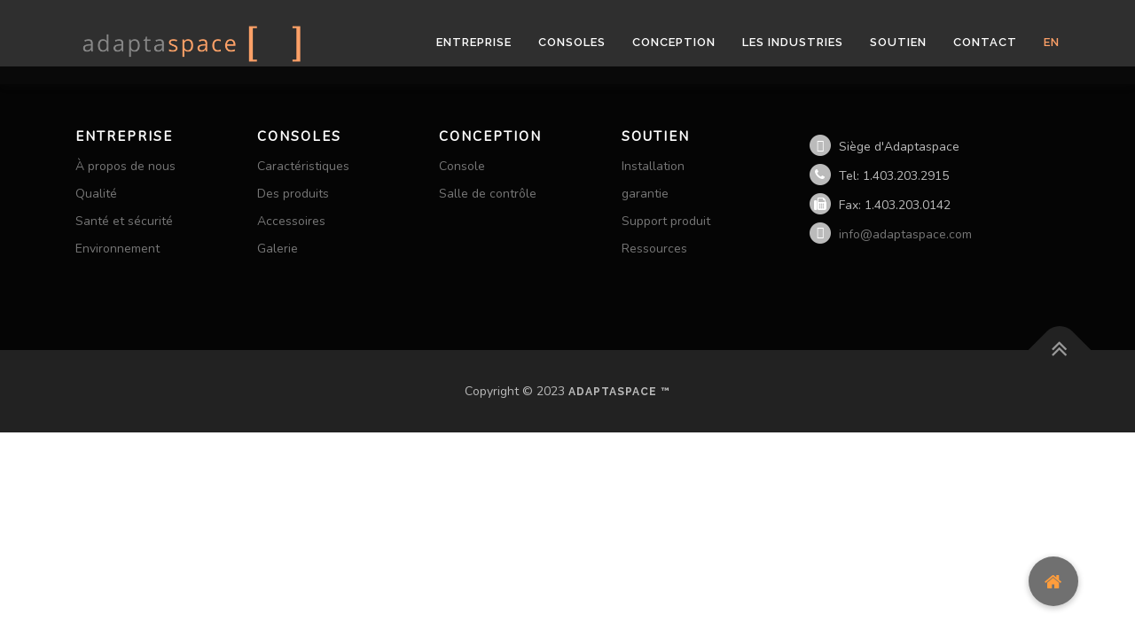

--- FILE ---
content_type: text/html; charset=UTF-8
request_url: https://adaptaspace.com/fr/our-history/
body_size: 11720
content:
<!DOCTYPE html>
<html lang="fr-FR">
<head>
<meta charset="UTF-8">
<meta name="viewport" content="width=device-width, initial-scale=1">
<link rel="profile" href="http://gmpg.org/xfn/11">
<title>Quality Control &#8211; Adaptaspace</title>
<meta name='robots' content='max-image-preview:large' />
<link rel='dns-prefetch' href='//maps.googleapis.com' />
<link rel='dns-prefetch' href='//fonts.googleapis.com' />
		<style>
			.lazyload,
			.lazyloading {
				max-width: 100%;
			}
		</style>
		<style id='wp-img-auto-sizes-contain-inline-css' type='text/css'>
img:is([sizes=auto i],[sizes^="auto," i]){contain-intrinsic-size:3000px 1500px}
/*# sourceURL=wp-img-auto-sizes-contain-inline-css */
</style>
<style id='classic-theme-styles-inline-css' type='text/css'>
/*! This file is auto-generated */
.wp-block-button__link{color:#fff;background-color:#32373c;border-radius:9999px;box-shadow:none;text-decoration:none;padding:calc(.667em + 2px) calc(1.333em + 2px);font-size:1.125em}.wp-block-file__button{background:#32373c;color:#fff;text-decoration:none}
/*# sourceURL=/wp-includes/css/classic-themes.min.css */
</style>
<style id='global-styles-inline-css' type='text/css'>
:root{--wp--preset--aspect-ratio--square: 1;--wp--preset--aspect-ratio--4-3: 4/3;--wp--preset--aspect-ratio--3-4: 3/4;--wp--preset--aspect-ratio--3-2: 3/2;--wp--preset--aspect-ratio--2-3: 2/3;--wp--preset--aspect-ratio--16-9: 16/9;--wp--preset--aspect-ratio--9-16: 9/16;--wp--preset--color--black: #000000;--wp--preset--color--cyan-bluish-gray: #abb8c3;--wp--preset--color--white: #ffffff;--wp--preset--color--pale-pink: #f78da7;--wp--preset--color--vivid-red: #cf2e2e;--wp--preset--color--luminous-vivid-orange: #ff6900;--wp--preset--color--luminous-vivid-amber: #fcb900;--wp--preset--color--light-green-cyan: #7bdcb5;--wp--preset--color--vivid-green-cyan: #00d084;--wp--preset--color--pale-cyan-blue: #8ed1fc;--wp--preset--color--vivid-cyan-blue: #0693e3;--wp--preset--color--vivid-purple: #9b51e0;--wp--preset--gradient--vivid-cyan-blue-to-vivid-purple: linear-gradient(135deg,rgb(6,147,227) 0%,rgb(155,81,224) 100%);--wp--preset--gradient--light-green-cyan-to-vivid-green-cyan: linear-gradient(135deg,rgb(122,220,180) 0%,rgb(0,208,130) 100%);--wp--preset--gradient--luminous-vivid-amber-to-luminous-vivid-orange: linear-gradient(135deg,rgb(252,185,0) 0%,rgb(255,105,0) 100%);--wp--preset--gradient--luminous-vivid-orange-to-vivid-red: linear-gradient(135deg,rgb(255,105,0) 0%,rgb(207,46,46) 100%);--wp--preset--gradient--very-light-gray-to-cyan-bluish-gray: linear-gradient(135deg,rgb(238,238,238) 0%,rgb(169,184,195) 100%);--wp--preset--gradient--cool-to-warm-spectrum: linear-gradient(135deg,rgb(74,234,220) 0%,rgb(151,120,209) 20%,rgb(207,42,186) 40%,rgb(238,44,130) 60%,rgb(251,105,98) 80%,rgb(254,248,76) 100%);--wp--preset--gradient--blush-light-purple: linear-gradient(135deg,rgb(255,206,236) 0%,rgb(152,150,240) 100%);--wp--preset--gradient--blush-bordeaux: linear-gradient(135deg,rgb(254,205,165) 0%,rgb(254,45,45) 50%,rgb(107,0,62) 100%);--wp--preset--gradient--luminous-dusk: linear-gradient(135deg,rgb(255,203,112) 0%,rgb(199,81,192) 50%,rgb(65,88,208) 100%);--wp--preset--gradient--pale-ocean: linear-gradient(135deg,rgb(255,245,203) 0%,rgb(182,227,212) 50%,rgb(51,167,181) 100%);--wp--preset--gradient--electric-grass: linear-gradient(135deg,rgb(202,248,128) 0%,rgb(113,206,126) 100%);--wp--preset--gradient--midnight: linear-gradient(135deg,rgb(2,3,129) 0%,rgb(40,116,252) 100%);--wp--preset--font-size--small: 13px;--wp--preset--font-size--medium: 20px;--wp--preset--font-size--large: 36px;--wp--preset--font-size--x-large: 42px;--wp--preset--spacing--20: 0.44rem;--wp--preset--spacing--30: 0.67rem;--wp--preset--spacing--40: 1rem;--wp--preset--spacing--50: 1.5rem;--wp--preset--spacing--60: 2.25rem;--wp--preset--spacing--70: 3.38rem;--wp--preset--spacing--80: 5.06rem;--wp--preset--shadow--natural: 6px 6px 9px rgba(0, 0, 0, 0.2);--wp--preset--shadow--deep: 12px 12px 50px rgba(0, 0, 0, 0.4);--wp--preset--shadow--sharp: 6px 6px 0px rgba(0, 0, 0, 0.2);--wp--preset--shadow--outlined: 6px 6px 0px -3px rgb(255, 255, 255), 6px 6px rgb(0, 0, 0);--wp--preset--shadow--crisp: 6px 6px 0px rgb(0, 0, 0);}:where(.is-layout-flex){gap: 0.5em;}:where(.is-layout-grid){gap: 0.5em;}body .is-layout-flex{display: flex;}.is-layout-flex{flex-wrap: wrap;align-items: center;}.is-layout-flex > :is(*, div){margin: 0;}body .is-layout-grid{display: grid;}.is-layout-grid > :is(*, div){margin: 0;}:where(.wp-block-columns.is-layout-flex){gap: 2em;}:where(.wp-block-columns.is-layout-grid){gap: 2em;}:where(.wp-block-post-template.is-layout-flex){gap: 1.25em;}:where(.wp-block-post-template.is-layout-grid){gap: 1.25em;}.has-black-color{color: var(--wp--preset--color--black) !important;}.has-cyan-bluish-gray-color{color: var(--wp--preset--color--cyan-bluish-gray) !important;}.has-white-color{color: var(--wp--preset--color--white) !important;}.has-pale-pink-color{color: var(--wp--preset--color--pale-pink) !important;}.has-vivid-red-color{color: var(--wp--preset--color--vivid-red) !important;}.has-luminous-vivid-orange-color{color: var(--wp--preset--color--luminous-vivid-orange) !important;}.has-luminous-vivid-amber-color{color: var(--wp--preset--color--luminous-vivid-amber) !important;}.has-light-green-cyan-color{color: var(--wp--preset--color--light-green-cyan) !important;}.has-vivid-green-cyan-color{color: var(--wp--preset--color--vivid-green-cyan) !important;}.has-pale-cyan-blue-color{color: var(--wp--preset--color--pale-cyan-blue) !important;}.has-vivid-cyan-blue-color{color: var(--wp--preset--color--vivid-cyan-blue) !important;}.has-vivid-purple-color{color: var(--wp--preset--color--vivid-purple) !important;}.has-black-background-color{background-color: var(--wp--preset--color--black) !important;}.has-cyan-bluish-gray-background-color{background-color: var(--wp--preset--color--cyan-bluish-gray) !important;}.has-white-background-color{background-color: var(--wp--preset--color--white) !important;}.has-pale-pink-background-color{background-color: var(--wp--preset--color--pale-pink) !important;}.has-vivid-red-background-color{background-color: var(--wp--preset--color--vivid-red) !important;}.has-luminous-vivid-orange-background-color{background-color: var(--wp--preset--color--luminous-vivid-orange) !important;}.has-luminous-vivid-amber-background-color{background-color: var(--wp--preset--color--luminous-vivid-amber) !important;}.has-light-green-cyan-background-color{background-color: var(--wp--preset--color--light-green-cyan) !important;}.has-vivid-green-cyan-background-color{background-color: var(--wp--preset--color--vivid-green-cyan) !important;}.has-pale-cyan-blue-background-color{background-color: var(--wp--preset--color--pale-cyan-blue) !important;}.has-vivid-cyan-blue-background-color{background-color: var(--wp--preset--color--vivid-cyan-blue) !important;}.has-vivid-purple-background-color{background-color: var(--wp--preset--color--vivid-purple) !important;}.has-black-border-color{border-color: var(--wp--preset--color--black) !important;}.has-cyan-bluish-gray-border-color{border-color: var(--wp--preset--color--cyan-bluish-gray) !important;}.has-white-border-color{border-color: var(--wp--preset--color--white) !important;}.has-pale-pink-border-color{border-color: var(--wp--preset--color--pale-pink) !important;}.has-vivid-red-border-color{border-color: var(--wp--preset--color--vivid-red) !important;}.has-luminous-vivid-orange-border-color{border-color: var(--wp--preset--color--luminous-vivid-orange) !important;}.has-luminous-vivid-amber-border-color{border-color: var(--wp--preset--color--luminous-vivid-amber) !important;}.has-light-green-cyan-border-color{border-color: var(--wp--preset--color--light-green-cyan) !important;}.has-vivid-green-cyan-border-color{border-color: var(--wp--preset--color--vivid-green-cyan) !important;}.has-pale-cyan-blue-border-color{border-color: var(--wp--preset--color--pale-cyan-blue) !important;}.has-vivid-cyan-blue-border-color{border-color: var(--wp--preset--color--vivid-cyan-blue) !important;}.has-vivid-purple-border-color{border-color: var(--wp--preset--color--vivid-purple) !important;}.has-vivid-cyan-blue-to-vivid-purple-gradient-background{background: var(--wp--preset--gradient--vivid-cyan-blue-to-vivid-purple) !important;}.has-light-green-cyan-to-vivid-green-cyan-gradient-background{background: var(--wp--preset--gradient--light-green-cyan-to-vivid-green-cyan) !important;}.has-luminous-vivid-amber-to-luminous-vivid-orange-gradient-background{background: var(--wp--preset--gradient--luminous-vivid-amber-to-luminous-vivid-orange) !important;}.has-luminous-vivid-orange-to-vivid-red-gradient-background{background: var(--wp--preset--gradient--luminous-vivid-orange-to-vivid-red) !important;}.has-very-light-gray-to-cyan-bluish-gray-gradient-background{background: var(--wp--preset--gradient--very-light-gray-to-cyan-bluish-gray) !important;}.has-cool-to-warm-spectrum-gradient-background{background: var(--wp--preset--gradient--cool-to-warm-spectrum) !important;}.has-blush-light-purple-gradient-background{background: var(--wp--preset--gradient--blush-light-purple) !important;}.has-blush-bordeaux-gradient-background{background: var(--wp--preset--gradient--blush-bordeaux) !important;}.has-luminous-dusk-gradient-background{background: var(--wp--preset--gradient--luminous-dusk) !important;}.has-pale-ocean-gradient-background{background: var(--wp--preset--gradient--pale-ocean) !important;}.has-electric-grass-gradient-background{background: var(--wp--preset--gradient--electric-grass) !important;}.has-midnight-gradient-background{background: var(--wp--preset--gradient--midnight) !important;}.has-small-font-size{font-size: var(--wp--preset--font-size--small) !important;}.has-medium-font-size{font-size: var(--wp--preset--font-size--medium) !important;}.has-large-font-size{font-size: var(--wp--preset--font-size--large) !important;}.has-x-large-font-size{font-size: var(--wp--preset--font-size--x-large) !important;}
:where(.wp-block-post-template.is-layout-flex){gap: 1.25em;}:where(.wp-block-post-template.is-layout-grid){gap: 1.25em;}
:where(.wp-block-term-template.is-layout-flex){gap: 1.25em;}:where(.wp-block-term-template.is-layout-grid){gap: 1.25em;}
:where(.wp-block-columns.is-layout-flex){gap: 2em;}:where(.wp-block-columns.is-layout-grid){gap: 2em;}
:root :where(.wp-block-pullquote){font-size: 1.5em;line-height: 1.6;}
/*# sourceURL=global-styles-inline-css */
</style>
<link rel='stylesheet' id='wpacu-combined-css-head-1' href='https://adaptaspace.com/wp-content/cache/asset-cleanup/css/head-f8463848bef0b8f4ff8314fe725a69bb06a672a2.css' type='text/css' media='all' />


<link rel='stylesheet' id='onepress-fonts-css' href='https://fonts.googleapis.com/css?family=Raleway%3A400%2C500%2C600%2C700%2C300%2C100%2C800%2C900%7COpen+Sans%3A400%2C300%2C300italic%2C400italic%2C600%2C600italic%2C700%2C700italic&#038;subset=latin%2Clatin-ext&#038;display=swap&#038;ver=2.3.16' type='text/css' media='all' />





<link rel='stylesheet' id='elementor-post-4533-css' href='https://adaptaspace.com/wp-content/uploads/elementor/css/post-4533.css?ver=1768824751' type='text/css' media='all' />




<script type="text/javascript" src="https://adaptaspace.com/wp-includes/js/jquery/jquery.min.js?ver=3.7.1" id="jquery-core-js"></script>
<link rel="canonical" href="https://adaptaspace.com/fr/our-history/" />
<script language="JavaScript" type="text/javascript">
 
 
;(function($) {
 
'use strict'
 
var testMobile;
var isMobile = {
Android: function() {
return navigator.userAgent.match(/Android/i);
},
BlackBerry: function() {
return navigator.userAgent.match(/BlackBerry/i);
},
iOS: function() {
return navigator.userAgent.match(/iPhone|iPad|iPod/i);
},
Opera: function() {
return navigator.userAgent.match(/Opera Mini/i);
},
Windows: function() {
return navigator.userAgent.match(/IEMobile/i);
},
any: function() {
return (isMobile.Android() || isMobile.BlackBerry() || isMobile.iOS() || isMobile.Opera() || isMobile.Windows());
}
};
 
var parallax = function() {
testMobile = isMobile.any();
if (testMobile == null) {
$(".parallax").parallax("50%", 0.3);
}
};
 
// Dom Ready
$(function() {
parallax();
});
})(jQuery);
 
/*
jQuery Parallax 1.1.3
Author: Ian Lunn
Plugin URL: http://www.ianlunn.co.uk/plugins/jquery-parallax/
 
Dual licensed under the MIT and GPL licenses:
http://www.opensource.org/licenses/mit-license.php
http://www.gnu.org/licenses/gpl.html
*/
!function(n){var t=n(window),e=t.height();t.resize(function(){e=t.height()}),n.fn.parallax=function(o,r,i){function u(){var i=t.scrollTop();l.each(function(t,u){var l=n(u),f=l.offset().top,s=a(l);i>f+s||f>i+e||l.css("backgroundPosition",o+" "+Math.round((l.data("firstTop")-i)*r)+"px")})}var a,l=n(this);l.each(function(t,e){$element=n(e),$element.data("firstTop",$element.offset().top)}),a=i?function(n){return n.outerHeight(!0)}:function(n){return n.height()},(arguments.length<1||null===o)&&(o="50%"),(arguments.length<2||null===r)&&(r=.1),(arguments.length<3||null===i)&&(i=!0),t.bind("scroll",u).resize(u),u()}}(jQuery);
 
</script>
<link rel="alternate" hreflang="en-US" href="https://adaptaspace.com/our-history/"/>
<link rel="alternate" hreflang="fr-FR" href="https://adaptaspace.com/fr/our-history/"/>
<link rel="alternate" hreflang="en" href="https://adaptaspace.com/our-history/"/>
<link rel="alternate" hreflang="fr" href="https://adaptaspace.com/fr/our-history/"/>
		<script>
			document.documentElement.className = document.documentElement.className.replace('no-js', 'js');
		</script>
				<style>
			.no-js img.lazyload {
				display: none;
			}

			figure.wp-block-image img.lazyloading {
				min-width: 150px;
			}

			.lazyload,
			.lazyloading {
				--smush-placeholder-width: 100px;
				--smush-placeholder-aspect-ratio: 1/1;
				width: var(--smush-image-width, var(--smush-placeholder-width)) !important;
				aspect-ratio: var(--smush-image-aspect-ratio, var(--smush-placeholder-aspect-ratio)) !important;
			}

						.lazyload, .lazyloading {
				opacity: 0;
			}

			.lazyloaded {
				opacity: 1;
				transition: opacity 400ms;
				transition-delay: 0ms;
			}

					</style>
		
<style type="text/css">.recentcomments a{display:inline !important;padding:0 !important;margin:0 !important;}</style>			<style>
				.e-con.e-parent:nth-of-type(n+4):not(.e-lazyloaded):not(.e-no-lazyload),
				.e-con.e-parent:nth-of-type(n+4):not(.e-lazyloaded):not(.e-no-lazyload) * {
					background-image: none !important;
				}
				@media screen and (max-height: 1024px) {
					.e-con.e-parent:nth-of-type(n+3):not(.e-lazyloaded):not(.e-no-lazyload),
					.e-con.e-parent:nth-of-type(n+3):not(.e-lazyloaded):not(.e-no-lazyload) * {
						background-image: none !important;
					}
				}
				@media screen and (max-height: 640px) {
					.e-con.e-parent:nth-of-type(n+2):not(.e-lazyloaded):not(.e-no-lazyload),
					.e-con.e-parent:nth-of-type(n+2):not(.e-lazyloaded):not(.e-no-lazyload) * {
						background-image: none !important;
					}
				}
			</style>
			<link rel="icon" href="https://adaptaspace.com/wp-content/uploads/2019/06/Adaptaspace_Logo-Brackets-1-150x150.jpg" sizes="32x32" />
<link rel="icon" href="https://adaptaspace.com/wp-content/uploads/2019/06/Adaptaspace_Logo-Brackets-1.jpg" sizes="192x192" />
<link rel="apple-touch-icon" href="https://adaptaspace.com/wp-content/uploads/2019/06/Adaptaspace_Logo-Brackets-1.jpg" />
<meta name="msapplication-TileImage" content="https://adaptaspace.com/wp-content/uploads/2019/06/Adaptaspace_Logo-Brackets-1.jpg" />
<link id='wp-typo-google-font' href='https://fonts.googleapis.com/css?family=Nunito:300,400&subset=latin&display=swap' rel='stylesheet' type='text/css'><style class="wp-typography-print-styles" type="text/css">
body, body p { 
	font-family: "Nunito";
	font-style: normal;
 } 
 .hero__content .hero-large-text, .hero__content .hcl2-content h1, .hero__content .hcl2-content h2, .hero__content .hcl2-content h3 { 
	font-family: "Nunito";
	font-style: normal;
	font-weight: 300;
 } 
 body h1, body h2, body h3, body h4, body h5, body h6,
	.entry-header .entry-title,
	body .section-title-area .section-title, body .section-title-area .section-subtitle, body .hero-content-style1 h2 { 
	font-family: "Nunito";
	font-style: normal;
	text-decoration: none;
 }
</style><script> function on() { document.getElementById("overlay").style.display = "block"; } </script> <script> // Navigation click to section. jQuery('.home #site-navigation .onepress-menu > li > a[href*="#"]').on("click", function( event ) { event.preventDefault(); // if in mobile mod if (jQuery(".onepress-menu").hasClass("onepress-menu-mobile")) { jQuery("#nav-toggle").trigger("click"); } smoothScroll(jQuery(this.hash)); }); </script>		<style type="text/css" id="wp-custom-css">
			header {
    background: transparent;
    opacity:0.85;
    padding-top: 10px;
    padding-bottom: 10px;
}

.section-counter{padding-top:25px;
padding-bottom:25px;}

.btn-theme-primary{font-family:montserrat}
.elementor-element-ceca332 .elementor-container {max-height:611px} 
.elementor-element-b4fbf10 {z-index:0}

.btn-secondary-outline{font-family:montserrat;}
.item--title{font-weight:300 !important;}

.owl-next{background:#ffff !important;}

.owl-prev{background:#ffff !important;}

.section-features{margin-bottom:0px !important;}
.section-title{font-weight:300!important;}

.onepress-menu ul li a{background:#000000;
	opacity:0.8;
	border:none;
	}
.onepress-menu ul{border:none;}
.button-theme-primary{font-size:15px !important;
}
.elementor-button{text-transform:uppercase !important;}
.owl-carousel{height:800px !important;}
.address-content{
display:block;
padding-left:35px;
line-height:2.5;
margin-top:-30px;
margin-right:0px;	
}
.address-box{margin-left:190px;
margin-right:-200px;
margin-top:-200px;
padding:20px}
#nav-toggle span:after{background-color:#ffff;}
#nav-toggle span:before{background-color:#ffff;}
#nav-toggle span{background-color:#ffff;}
.buttonizer-button{position:fixed;}
#scroll-to-top{display:none!important;}
.trp-language-switcher-container span{color:#ff914d;} 

/* ---- July 2019 ---- */

.console-3d {
	width:1100px;
	height:733px;
}
.section-op-slider .item--content {min-height:800px}
.elementor-swiper {margin: 0 auto}

.elementor-1899 .elementor-element.elementor-element-fca5ced .elementor-main-swiper {width:80%}
.swiper-slide {width:23% !important}
.elementor-lightbox .elementor-lightbox-item {width:100% !important}


.elementor-element-1ef10fa .elementor-background-overlay, .elementor-element-21334b9 .elementor-background-overlay {
	opacity:.75 !important;
	width:50%
}

.elementor-1899 .elementor-element.elementor-element-45d6dba .elementor-text-editor {max-width:500px;
	margin:0 auto;
}

.elementor-1433 .elementor-element.elementor-element-bc7ef29 > .elementor-widget-container {margin:0 auto !important}

body .elementor-1433 .elementor-element.elementor-element-bc7ef29 {
	margin:0 auto !important;
	width:95%;
	max-width:95%;
}
.elementor-element-1786544 p {max-width:360px}
.elementor-element-45622fa .elementor-text-editor {
	max-width:800px;
	margin: 0 auto;
}

body .elementor-1853 .elementor-element.elementor-element-61161e0 > .elementor-background-overlay, body .elementor-1748 .elementor-element.elementor-element-a18a4af .elementor-background-overlay {opacity:.77}

.elementor-1433 .elementor-widget-wrap {
	display:flex;
	/*flex-direction:column !important;*/
}
.home.site-header-transparent .section-op-slider-wrapper .item--content {margin-top: 40px}
.home .owl-nav {display:none}

@media (min-width: 900px) {
#sub-hero .elementor-heading-title, #sub-hero .elementor-top-section p {min-width:520px}
	
#sub-hero .elementor-container {
	min-width:890px}
/*.elementor-element-1786544 p {max-width:90%}*/

.elementor-element-ceca332 p {min-width:520px}
}

@media (max-width: 1024px) {
.elementor-1748 .elementor-element.elementor-element-35831fb {display:none}

body .elementor-1433 .elementor-element.elementor-element-bc7ef29 > .elementor-widget-container {margin: 0px 30px 0px 30px}	
}
body .owl-carousel {overflow:hidden}
.image-ultimate-hover-6 {min-height:350px}

@media (max-width: 1100px) {
	.console-3d {
	min-width:800px;
	min-height:800px;
	width:100%;
	height:100%; 
}
}

@media (max-width: 900px) {
.footer-column, .address-box {padding:0}
.address-box {margin-left:130px;}
}

@media (max-width: 940px) {
	.section-op-slider .item--content .item--desc p {font-size:1.2em}
}
@media (min-width: 768px) {
.owl-item .item--content.container.text-center {width: 70%}
}

@media (max-width: 767px) {
#hero p {margin:0 18px 20px 18px}
.elementor-text-editor {text-align:left !important}
.elementor .elementor-background-overlay {min-width:100%}
.home .elementor-1748 .elementor-element.elementor-element-4a73e4f p, .home .elementor-element.elementor-element-bc7ef29 p { text-align:left}
	
.console-3d {
	margin: 0 auto;
	max-width:80%;
	min-width:500px;
	min-height:500px;
}
.section-op-slider .item--content .item--title {font-size:2.5em}
body .owl-carousel {height:640px !important}
.section-op-slider .item--content {
	min-height:600px;
	padding:0 40px 40px 40px;
}
.swiper-pagination {display:none}
.elementor-column-gap-default {width:100%}
	
.address-box {
	margin:0;
	padding:0;
}
}

@media screen and (max-width: 576px) {
	.console-3d {
	max-width:100%;
	min-width:380px;
  min-width:85%;
	min-height:380px;
}
.hero-content-style1 h2 {font-size: 43px}
.elementor-element-4f26ba5 {margin:10px}
	.section-about p, .section-about .section-title-area {text-align:left !important}
.elementor-element-91c65b7 .elementor-button-wrapper {
	text-align:left;
	margin:10px
	}
.morphext {display:block !important}
.footer-column {padding:0 15px}
.swiper-slide {width:30% !important}
.elementor-1899 .elementor-element.elementor-element-fca5ced .elementor-main-swiper {width:60%}
	
.image-ultimate-map-7 {min-height:300px}
.elementor-divider {text-align:left !important}
}

#footer-4 .textwidget {display:flex}
@media (min-width: 768px) {
	.col-md-3 {flex: 0 0 18%}
	#footer-4 {
		flex: 0 0 34%;
		max-width:100%;
	}
}		</style>
		</head>

<body class="wp-singular page-template page-template-elementor_header_footer page page-id-17 wp-custom-logo wp-theme-onepress translatepress-fr_FR group-blog site-header-sticky site-header-transparent elementor-default elementor-template-full-width elementor-kit-4533 elementor-page elementor-page-17">
<div id="page" class="hfeed site">
	<a class="skip-link screen-reader-text" href="#content" data-no-translation="" data-trp-gettext="">Aller au contenu</a>
	<div id="header-section" class="h-on-top no-transparent">		<header id="masthead" class="site-header header-contained is-sticky no-scroll no-t h-on-top" role="banner">
			<div class="container">
				<div class="site-branding">
					<div class="site-brand-inner has-logo-img no-desc"><div class="site-logo-div"><a href="https://adaptaspace.com/fr/" class="custom-logo-link  no-t-logo" rel="home" itemprop="url"><img fetchpriority="high" width="475" height="106" src="https://adaptaspace.com/wp-content/uploads/2019/05/cropped-Adaptaspace-Logo.png" class="custom-logo" alt="Adaptaspace" itemprop="logo" decoding="async" srcset="https://adaptaspace.com/wp-content/uploads/2019/05/cropped-Adaptaspace-Logo.png 475w, https://adaptaspace.com/wp-content/uploads/2019/05/cropped-Adaptaspace-Logo-300x67.png 300w" sizes="(max-width: 475px) 100vw, 475px" /></a></div></div>				</div>
				<div class="header-right-wrapper">
					<a href="#0" id="nav-toggle">Menu<span></span></a>
					<nav id="site-navigation" class="main-navigation" role="navigation">
						<ul class="onepress-menu">
							<li id="menu-item-2221" class="menu-item menu-item-type-post_type menu-item-object-page menu-item-has-children menu-item-2221"><a href="https://adaptaspace.com/fr/company/">Entreprise</a>
<ul class="sub-menu">
	<li id="menu-item-2223" class="menu-item menu-item-type-custom menu-item-object-custom menu-item-2223"><a href="https://adaptaspace.com/fr/company/">À propos de nous</a></li>
	<li id="menu-item-1873" class="menu-item menu-item-type-custom menu-item-object-custom menu-item-1873"><a href="https://adaptaspace.com/fr/company/#quality-control">Qualité</a></li>
	<li id="menu-item-2222" class="menu-item menu-item-type-custom menu-item-object-custom menu-item-2222"><a href="https://adaptaspace.com/fr/company/#safety">Santé et sécurité</a></li>
	<li id="menu-item-1868" class="menu-item menu-item-type-custom menu-item-object-custom menu-item-1868"><a href="https://adaptaspace.com/fr/company/#environment">Environnement</a></li>
</ul>
</li>
<li id="menu-item-1203" class="menu-item menu-item-type-custom menu-item-object-custom menu-item-has-children menu-item-1203"><a href="https://adaptaspace.com/fr/consoles/">Consoles</a>
<ul class="sub-menu">
	<li id="menu-item-2225" class="menu-item menu-item-type-custom menu-item-object-custom menu-item-2225"><a href="https://adaptaspace.com/fr/consoles/#features">Caractéristiques</a></li>
	<li id="menu-item-1896" class="menu-item menu-item-type-post_type menu-item-object-page menu-item-1896"><a href="https://adaptaspace.com/fr/accessories/">Accessoires</a></li>
	<li id="menu-item-2021" class="menu-item menu-item-type-custom menu-item-object-custom menu-item-2021"><a href="https://adaptaspace.com/fr/consoles/#products">Des produits</a></li>
	<li id="menu-item-2022" class="menu-item menu-item-type-custom menu-item-object-custom menu-item-2022"><a href="https://adaptaspace.com/fr/consoles/#gallery">Galerie</a></li>
</ul>
</li>
<li id="menu-item-1239" class="menu-item menu-item-type-custom menu-item-object-custom menu-item-has-children menu-item-1239"><a href="https://adaptaspace.com/fr/design/">Conception</a>
<ul class="sub-menu">
	<li id="menu-item-2053" class="menu-item menu-item-type-custom menu-item-object-custom menu-item-2053"><a href="https://adaptaspace.com/fr/design/#console-design">Console</a></li>
	<li id="menu-item-2285" class="menu-item menu-item-type-custom menu-item-object-custom menu-item-2285"><a href="https://adaptaspace.com/fr/design/#control-room">Salle de contrôle</a></li>
</ul>
</li>
<li id="menu-item-2067" class="menu-item menu-item-type-post_type menu-item-object-page menu-item-2067"><a href="https://adaptaspace.com/fr/industries/">les industries</a></li>
<li id="menu-item-1910" class="menu-item menu-item-type-custom menu-item-object-custom menu-item-has-children menu-item-1910"><a href="https://adaptaspace.com/fr/support/">Soutien</a>
<ul class="sub-menu">
	<li id="menu-item-3362" class="menu-item menu-item-type-custom menu-item-object-custom menu-item-3362"><a href="/fr/support/#Project-Planning">Planification de projet</a></li>
	<li id="menu-item-2284" class="menu-item menu-item-type-custom menu-item-object-custom menu-item-2284"><a href="/fr/support/#installation">Installation</a></li>
	<li id="menu-item-2093" class="menu-item menu-item-type-custom menu-item-object-custom menu-item-2093"><a href="/fr/support/#warranty">garantie</a></li>
	<li id="menu-item-2094" class="menu-item menu-item-type-custom menu-item-object-custom menu-item-2094"><a href="/fr/support/#product-support">Support produit</a></li>
	<li id="menu-item-4742" class="menu-item menu-item-type-custom menu-item-object-custom menu-item-4742"><a href="/fr/support/#Contracts">Contracts</a></li>
	<li id="menu-item-2095" class="menu-item menu-item-type-custom menu-item-object-custom menu-item-2095"><a href="/fr/support/#resources">Ressources</a></li>
</ul>
</li>
<li id="menu-item-2139" class="menu-item menu-item-type-post_type menu-item-object-page menu-item-2139"><a href="https://adaptaspace.com/fr/contact/">Contact</a></li>
<li id="menu-item-3313" class="trp-language-switcher-container menu-item menu-item-type-post_type menu-item-object-language_switcher menu-item-has-children menu-item-3313"><a href="https://adaptaspace.com/our-history/"><span data-no-translation><span class="trp-ls-language-name">EN</span></span></a>
<ul class="sub-menu">
	<li id="menu-item-3338" class="trp-language-switcher-container menu-item menu-item-type-post_type menu-item-object-language_switcher current-language-menu-item menu-item-3338"><a href="https://adaptaspace.com/fr/our-history/"><span data-no-translation><span class="trp-ls-language-name">FR</span></span></a></li>
</ul>
</li>
						</ul>
					</nav>

				</div>
			</div>
		</header>
		</div>	<footer id="colophon" class="site-footer" role="contentinfo">
						<div id="footer-widgets" class="footer-widgets section-padding">
					<div class="container">
						<div class="row">
																<div id="footer-1" class="col-md-3 col-sm-12 footer-column widget-area sidebar" role="complementary">
										<aside id="nav_menu-10" class="footer-widget widget widget_nav_menu"><h2 class="widget-title">Entreprise</h2><div class="menu-company-container"><ul id="menu-company" class="menu"><li id="menu-item-2105" class="menu-item menu-item-type-custom menu-item-object-custom menu-item-2105"><a href="https://adaptaspace.com/fr/company/#about">À propos de nous</a></li>
<li id="menu-item-2106" class="menu-item menu-item-type-custom menu-item-object-custom menu-item-2106"><a href="https://adaptaspace.com/fr/company/#quality-control">Qualité</a></li>
<li id="menu-item-2241" class="menu-item menu-item-type-custom menu-item-object-custom menu-item-2241"><a href="https://adaptaspace.com/fr/company/#safety">Santé et sécurité</a></li>
<li id="menu-item-2107" class="menu-item menu-item-type-custom menu-item-object-custom menu-item-2107"><a href="https://adaptaspace.com/fr/company/#environment">Environnement</a></li>
</ul></div></aside>									</div>
																<div id="footer-2" class="col-md-3 col-sm-12 footer-column widget-area sidebar" role="complementary">
										<aside id="nav_menu-5" class="footer-widget widget widget_nav_menu"><h2 class="widget-title">Consoles</h2><div class="menu-consoles-container"><ul id="menu-consoles" class="menu"><li id="menu-item-2109" class="menu-item menu-item-type-custom menu-item-object-custom menu-item-2109"><a href="https://adaptaspace.com/fr/consoles/#features">Caractéristiques</a></li>
<li id="menu-item-2110" class="menu-item menu-item-type-custom menu-item-object-custom menu-item-2110"><a href="https://adaptaspace.com/fr/consoles/#products">Des produits</a></li>
<li id="menu-item-2111" class="menu-item menu-item-type-post_type menu-item-object-page menu-item-2111"><a href="https://adaptaspace.com/fr/accessories/">Accessoires</a></li>
<li id="menu-item-2112" class="menu-item menu-item-type-custom menu-item-object-custom menu-item-2112"><a href="https://adaptaspace.com/fr/consoles/#gallery">Galerie</a></li>
</ul></div></aside>									</div>
																<div id="footer-3" class="col-md-3 col-sm-12 footer-column widget-area sidebar" role="complementary">
										<aside id="nav_menu-6" class="footer-widget widget widget_nav_menu"><h2 class="widget-title">Conception</h2><div class="menu-design-container"><ul id="menu-design" class="menu"><li id="menu-item-2115" class="menu-item menu-item-type-custom menu-item-object-custom menu-item-2115"><a href="https://adaptaspace.com/fr/design/#console-design">Console</a></li>
<li id="menu-item-2114" class="menu-item menu-item-type-custom menu-item-object-custom menu-item-2114"><a href="https://adaptaspace.com/fr/design/#control-room">Salle de contrôle</a></li>
</ul></div></aside>									</div>
																<div id="footer-4" class="col-md-3 col-sm-12 footer-column widget-area sidebar" role="complementary">
										<aside id="nav_menu-8" class="footer-widget widget widget_nav_menu"><h2 class="widget-title">Soutien</h2><div class="menu-support-container"><ul id="menu-support" class="menu"><li id="menu-item-2117" class="menu-item menu-item-type-custom menu-item-object-custom menu-item-2117"><a href="/fr/support/#installation">Installation</a></li>
<li id="menu-item-2118" class="menu-item menu-item-type-custom menu-item-object-custom menu-item-2118"><a href="/fr/support/#warranty">garantie</a></li>
<li id="menu-item-2119" class="menu-item menu-item-type-custom menu-item-object-custom menu-item-2119"><a href="/fr/support/#product">Support produit</a></li>
<li id="menu-item-2120" class="menu-item menu-item-type-custom menu-item-object-custom menu-item-2120"><a href="/fr/support/#resources">Ressources</a></li>
</ul></div></aside><aside id="custom_html-5" class="widget_text footer-widget widget widget_custom_html"><div class="textwidget custom-html-widget"><div class="address-box">
<div class="address-contact">
<span class="fa-stack"><i class="fa fa-circle fa-stack-2x"></i>
<i class="fa fa-map-marker fa-stack-1x fa-inverse"></i></span>
<div class="address-content">Siège d&#039;Adaptaspace</div></div>
<div class="address-contact"> <span class="fa-stack"><i class="fa fa-circle fa-stack-2x"></i><i class="fa fa-phone fa-stack-1x fa-inverse"></i></span><div class="address-content">Tel: 1.403.203.2915</div></div>
<div class="address-contact"> <span class="fa-stack"><i class="fa fa-circle fa-stack-2x"></i><i class="fa fa-fax fa-stack-1x fa-inverse"></i></span><div class="address-content">Fax: 1.403.203.0142</div>
<div class="address-contact"> <span class="fa-stack"><i class="fa fa-circle fa-stack-2x"></i><i class="fa fa-envelope-o fa-stack-1x fa-inverse"></i></span><div class="address-content"><a href="mailto:info@adaptaspace.com">info@adaptaspace.com</a></div></div>
</div>
</div></div></aside>									</div>
													</div>
					</div>
				</div>
					
		<div class="site-info">
			<div class="container">
									<div class="btt">
						<a class="back-to-top" href="#page" title="Retour en haut" data-no-translation-title=""><i class="fa fa-angle-double-up wow flash" data-wow-duration="2s"></i></a>
					</div>
								Copyright © 2023 <span style="font-family: Raleway, Helvetica, Arial, sans-serif;font-size: 0.75rem;font-weight: bold;letter-spacing: 1px;text-transform: uppercase">Adaptaspace ™ </span>			</div>
		</div>

	</footer>
	</div>


<template id="tp-language" data-tp-language="fr_FR"></template><script type="speculationrules">
{"prefetch":[{"source":"document","where":{"and":[{"href_matches":"/fr/*"},{"not":{"href_matches":["/wp-*.php","/wp-admin/*","/wp-content/uploads/*","/wp-content/*","/wp-content/plugins/*","/wp-content/themes/onepress/*","/fr/*\\?(.+)"]}},{"not":{"selector_matches":"a[rel~=\"nofollow\"]"}},{"not":{"selector_matches":".no-prefetch, .no-prefetch a"}}]},"eagerness":"conservative"}]}
</script>
			<a id="scroll-to-top" href="#" title="Faites défiler vers le haut" data-no-translation="" data-trp-gettext="" data-no-translation-title="">Haut</a>
						<script>
				const lazyloadRunObserver = () => {
					const lazyloadBackgrounds = document.querySelectorAll( `.e-con.e-parent:not(.e-lazyloaded)` );
					const lazyloadBackgroundObserver = new IntersectionObserver( ( entries ) => {
						entries.forEach( ( entry ) => {
							if ( entry.isIntersecting ) {
								let lazyloadBackground = entry.target;
								if( lazyloadBackground ) {
									lazyloadBackground.classList.add( 'e-lazyloaded' );
								}
								lazyloadBackgroundObserver.unobserve( entry.target );
							}
						});
					}, { rootMargin: '200px 0px 200px 0px' } );
					lazyloadBackgrounds.forEach( ( lazyloadBackground ) => {
						lazyloadBackgroundObserver.observe( lazyloadBackground );
					} );
				};
				const events = [
					'DOMContentLoaded',
					'elementor/lazyload/observe',
				];
				events.forEach( ( event ) => {
					document.addEventListener( event, lazyloadRunObserver );
				} );
			</script>
			<script type="text/javascript" id="trp-dynamic-translator-js-extra">
/* <![CDATA[ */
var trp_data = {"trp_custom_ajax_url":"https://adaptaspace.com/wp-content/plugins/translatepress-multilingual/includes/trp-ajax.php","trp_wp_ajax_url":"https://adaptaspace.com/wp-admin/admin-ajax.php","trp_language_to_query":"fr_FR","trp_original_language":"en_US","trp_current_language":"fr_FR","trp_skip_selectors":["[data-no-translation]","[data-no-dynamic-translation]","[data-trp-translate-id-innertext]","script","style","head","trp-span","translate-press","[data-trp-translate-id]","[data-trpgettextoriginal]","[data-trp-post-slug]"],"trp_base_selectors":["data-trp-translate-id","data-trpgettextoriginal","data-trp-post-slug"],"trp_attributes_selectors":{"text":{"accessor":"outertext","attribute":false},"block":{"accessor":"innertext","attribute":false},"image_src":{"selector":"img[src]","accessor":"src","attribute":true},"submit":{"selector":"input[type='submit'],input[type='button'], input[type='reset']","accessor":"value","attribute":true},"placeholder":{"selector":"input[placeholder],textarea[placeholder]","accessor":"placeholder","attribute":true},"title":{"selector":"[title]","accessor":"title","attribute":true},"a_href":{"selector":"a[href]","accessor":"href","attribute":true},"button":{"accessor":"outertext","attribute":false},"option":{"accessor":"innertext","attribute":false},"aria_label":{"selector":"[aria-label]","accessor":"aria-label","attribute":true},"video_src":{"selector":"video[src]","accessor":"src","attribute":true},"video_poster":{"selector":"video[poster]","accessor":"poster","attribute":true},"video_source_src":{"selector":"video source[src]","accessor":"src","attribute":true},"audio_src":{"selector":"audio[src]","accessor":"src","attribute":true},"audio_source_src":{"selector":"audio source[src]","accessor":"src","attribute":true},"picture_image_src":{"selector":"picture image[src]","accessor":"src","attribute":true},"picture_source_srcset":{"selector":"picture source[srcset]","accessor":"srcset","attribute":true}},"trp_attributes_accessors":["outertext","innertext","src","value","placeholder","title","href","aria-label","poster","srcset"],"gettranslationsnonceregular":"43545f3f47","showdynamiccontentbeforetranslation":"","skip_strings_from_dynamic_translation":[],"skip_strings_from_dynamic_translation_for_substrings":{"href":["amazon-adsystem","googleads","g.doubleclick"]},"duplicate_detections_allowed":"100","trp_translate_numerals_opt":"no","trp_no_auto_translation_selectors":["[data-no-auto-translation]"]};
//# sourceURL=trp-dynamic-translator-js-extra
/* ]]> */
</script>
<script type="text/javascript" src="https://adaptaspace.com/wp-content/cache/asset-cleanup/js/item/translatepress-multilingual__assets__js__trp-translate-dom-changes-js-ve846ac5c28d847a5e5a8d9794d07eadb1d5e5782.js" id="trp-dynamic-translator-js"></script>
<script type="text/javascript" id="buttonizer_frontend_javascript-js-extra">
/* <![CDATA[ */
var buttonizer_ajax = {"ajaxurl":"https://adaptaspace.com/wp-admin/admin-ajax.php","version":"3.4.12","buttonizer_path":"https://adaptaspace.com/wp-content/plugins/buttonizer-multifunctional-button","buttonizer_assets":"https://adaptaspace.com/wp-content/plugins/buttonizer-multifunctional-button/assets/legacy/","base_url":"https://adaptaspace.com","current":[],"in_preview":"","is_admin":"","cache":"16d5ca23174a1f151d99935303416363","enable_ga_clicks":"1"};
//# sourceURL=buttonizer_frontend_javascript-js-extra
/* ]]> */
</script>
<script type="text/javascript" src="https://adaptaspace.com/wp-content/plugins/buttonizer-multifunctional-button/assets/legacy/frontend.min.js?v=a39bd9eefa47cf9346743d6e29db2d87&amp;ver=6.9" id="buttonizer_frontend_javascript-js"></script>
<script type="text/javascript" src="https://adaptaspace.com/wp-content/plugins/jquery-smooth-scroll/js/script.min.js?ver=6.9" id="jquery-smooth-scroll-js"></script>
<script type="text/javascript" id="onepress-theme-js-extra">
/* <![CDATA[ */
var onepress_js_settings = {"onepress_disable_animation":"","onepress_disable_sticky_header":"","onepress_vertical_align_menu":"","hero_animation":"flipInX","hero_speed":"5000","hero_fade":"750","submenu_width":"0","hero_duration":"8000","hero_disable_preload":"","disabled_google_font":"","is_home":"","gallery_enable":"1","is_rtl":"","parallax_speed":"0.5"};
//# sourceURL=onepress-theme-js-extra
/* ]]> */
</script>
<script type="text/javascript" src="https://adaptaspace.com/wp-content/themes/onepress/assets/js/theme-all.min.js?ver=2.3.16" id="onepress-theme-js"></script>
<script type="text/javascript" src="https://adaptaspace.com/wp-content/themes/onepress/assets/js/owl.carousel.min.js?ver=6.9" id="onepress-gallery-carousel-js"></script>
<script type="text/javascript" src="https://adaptaspace.com/wp-content/cache/asset-cleanup/js/item/onepress-plus__assets__js__slider-js-vf64da190bf56867d525a01932cb98f4c6aef170b.js" id="onepress-plus-slider-js"></script>
<script type="text/javascript" id="onepress-plus-js-extra">
/* <![CDATA[ */
var OnePress_Plus = {"ajax_url":"https://adaptaspace.com/wp-admin/admin-ajax.php","browser_warning":" Your browser does not support the video tag. I suggest you upgrade your browser."};
//# sourceURL=onepress-plus-js-extra
/* ]]> */
</script>
<script type="text/javascript" src="https://adaptaspace.com/wp-content/cache/asset-cleanup/js/item/onepress-plus__assets__js__onepress-plus-js-ve3dba04d66d1c53c6bd61bbbcc6afd8a75d9bcae.js" id="onepress-plus-js"></script>
<script type="text/javascript" id="smush-lazy-load-js-before">
/* <![CDATA[ */
var smushLazyLoadOptions = {"autoResizingEnabled":false,"autoResizeOptions":{"precision":5,"skipAutoWidth":true}};
//# sourceURL=smush-lazy-load-js-before
/* ]]> */
</script>
<script type="text/javascript" src="https://adaptaspace.com/wp-content/plugins/wp-smushit/app/assets/js/smush-lazy-load.min.js?ver=3.23.1" id="smush-lazy-load-js"></script>

</body>
</html>

--- FILE ---
content_type: text/html; charset=UTF-8
request_url: https://adaptaspace.com/wp-content/plugins/translatepress-multilingual/includes/trp-ajax.php
body_size: 2
content:
[{"type":"regular","group":"dynamicstrings","translationsArray":{"fr_FR":{"translated":"Console","status":"1","editedTranslation":"Console"}},"original":"Console"},{"type":"regular","group":"dynamicstrings","translationsArray":{"fr_FR":{"translated":"Consoles","status":"1","editedTranslation":"Consoles"}},"original":"Consoles"},{"type":"regular","group":"dynamicstrings","translationsArray":{"fr_FR":{"translated":"Contact","status":"1","editedTranslation":"Contact"}},"original":"Contact"},{"type":"regular","group":"dynamicstrings","translationsArray":{"fr_FR":{"translated":"Installation","status":"1","editedTranslation":"Installation"}},"original":"Installation"},{"type":"regular","group":"dynamicstrings","translationsArray":{"fr_FR":{"translated":"Menu","status":"1","editedTranslation":"Menu"}},"original":"Menu"},{"type":"regular","group":"dynamicstrings","translationsArray":{"fr_FR":{"translated":"La Qualit\u00e9","status":"2","editedTranslation":"La Qualit\u00e9"}},"original":"Qualit\u00e9"}]

--- FILE ---
content_type: text/css
request_url: https://adaptaspace.com/wp-content/uploads/elementor/css/post-4533.css?ver=1768824751
body_size: 44
content:
.elementor-kit-4533{--e-global-color-primary:#FF914D;--e-global-color-secondary:#727272;--e-global-color-text:#7A7A7A;--e-global-color-accent:#FF914D;--e-global-color-555ceeb0:#6EC1E4;--e-global-color-2ac4a447:#54595F;--e-global-color-73365201:#61CE70;--e-global-color-1c6c613d:#4054B2;--e-global-color-74515bef:#23A455;--e-global-color-3f129910:#000;--e-global-color-6a1e7688:#FFF;--e-global-typography-primary-font-family:"Roboto";--e-global-typography-primary-font-weight:600;--e-global-typography-secondary-font-family:"Roboto Slab";--e-global-typography-secondary-font-weight:400;--e-global-typography-text-font-family:"Roboto";--e-global-typography-text-font-weight:400;--e-global-typography-accent-font-family:"Roboto";--e-global-typography-accent-font-weight:500;}.elementor-kit-4533 e-page-transition{background-color:#FFBC7D;}.elementor-section.elementor-section-boxed > .elementor-container{max-width:1140px;}.e-con{--container-max-width:1140px;}.elementor-widget:not(:last-child){margin-block-end:20px;}.elementor-element{--widgets-spacing:20px 20px;--widgets-spacing-row:20px;--widgets-spacing-column:20px;}{}h1.entry-title{display:var(--page-title-display);}@media(max-width:1024px){.elementor-section.elementor-section-boxed > .elementor-container{max-width:1024px;}.e-con{--container-max-width:1024px;}}@media(max-width:767px){.elementor-section.elementor-section-boxed > .elementor-container{max-width:767px;}.e-con{--container-max-width:767px;}}

--- FILE ---
content_type: application/x-javascript
request_url: https://adaptaspace.com/wp-content/cache/asset-cleanup/js/item/onepress-plus__assets__js__onepress-plus-js-ve3dba04d66d1c53c6bd61bbbcc6afd8a75d9bcae.js
body_size: 3014
content:
/*!/wp-content/plugins/onepress-plus/assets/js/onepress-plus.js*/
(function($,window,undefined){$.fn.objectFitPolyfill=function(options){if('objectFit' in document.documentElement.style!==!1){return}
var settings=$.extend({"fit":"cover","fixContainer":!1,},options);return this.each(function(){var $image=$(this);var $container=$image.parent();var coverAndPosition=function(){if(settings.fixContainer){$container.css({"position":"relative","overflow":"hidden",})}
$image.css({"position":"absolute","height":$container.outerHeight(),"width":"auto"});if(settings.fit==="cover"&&$image.width()<$container.outerWidth()||settings.fit==="contain"&&$image.width()>$container.outerWidth()){$image.css({"top":"50%","left":0,"height":"auto","width":$container.outerWidth(),"marginLeft":0,}).css("marginTop",$image.height()/-2)}else{$image.css({"top":0,"left":"50%","marginTop":0,}).css("marginLeft",$image.width()/-2)}};$image.on("load",function(){coverAndPosition()});coverAndPosition();$(window).resize(function(){coverAndPosition()})})}})(jQuery,window);jQuery(document).ready(function($){var isMobile={Android:function(){return navigator.userAgent.match(/Android/i)},BlackBerry:function(){return navigator.userAgent.match(/BlackBerry/i)},iOS:function(){return navigator.userAgent.match(/iPhone|iPad|iPod/i)},Opera:function(){return navigator.userAgent.match(/Opera Mini/i)},Windows:function(){return navigator.userAgent.match(/IEMobile/i)},any:function(){return(isMobile.Android()||isMobile.BlackBerry()||isMobile.iOS()||isMobile.Opera()||isMobile.Windows())}};var is_mobile=isMobile.any();var renderVideoTag=function($s){var video_mp4=$s.attr('data-mp4')||'',video_webm=$s.attr('data-webm')||'',video_ogv=$s.attr('data-ogv')||'';if(video_mp4||video_webm||video_ogv){var $v=$('<video autoplay loop muted playsinline id="hero-video-player" class="fill-width">');$s.prepend($v);var obj=document.getElementById('hero-video-player');obj.addEventListener('loadeddata',function(){if(obj.readyState>=1){$s.find('.hero-slideshow-wrapper').addClass('loaded');$s.find('.slider-spinner').remove()}});$v.html(OnePress_Plus.browser_warning);if(video_mp4){$v.append($(' <source type="video/mp4"/>').attr('src',video_mp4))}
if(video_webm){$v.append($(' <source type="video/webm"/>').attr('src',video_webm))}
if(video_ogv){$v.append($(' <source type="video/ogv"/>').attr('src',video_ogv))}
$v.objectFitPolyfill()}}
$('.video-section').each(function(){var $s=$(this);var fallback=$s.attr('data-fallback')||'true';var bg=$s.attr('data-bg')||'';if(is_mobile&&bg!==''){if('false'===fallback){renderVideoTag($s)}else{if(bg){$('.fill-width',$s).remove();$s.addClass('video-bg');$s.css('backgroundImage',"url('"+bg+"')");$s.find('.hero-slideshow-wrapper').addClass('loaded');$s.find('.slider-spinner').remove()}}}else{renderVideoTag($s)}});function pauseAllVideos(){if(!is_mobile){$('.section-projects iframe').each(function(){this.src=this.src})}}
$('.project-wrapper').each(function(){var wrapper=$(this);var wrapperWidth=wrapper.width();var calcItemIndex=function(numcol,currentIndex){if(numcol<=1){return currentIndex}
var c=0;var nextIndex=0;$('.project-item',wrapper).each(function(i){if(c==numcol-1){if(nextIndex<=0){if(i>=currentIndex){nextIndex=currentIndex+(i-currentIndex)}}
c=0}else{c++}});return nextIndex?nextIndex:currentIndex};var closeAllProjects=function(not_id){if(!is_mobile){$('> .project-detail',wrapper).each(function(){var details=$(this);var id=details.data('id');if(typeof not_id==="undefined"||id!=not_id){var pr=$('.project-item[data-id="'+id+'"]');details.removeClass('active opening');pr.removeClass('active');pr.append(details)}})}};$(window).resize(function(){wrapperWidth=wrapper.width();var fullscreenElement=document.fullscreenElement||document.mozFullScreenElement||document.webkitFullscreenElement||document.msFullscreenElement;if('undefined'!==typeof fullscreenElement&&$(fullscreenElement).is('iframe[src*="player.vimeo.com"], iframe[src*="youtube.com"], iframe[src*="youtube-nocookie.com"], iframe[src*="dailymotion.com"], iframe[src*="kickstarter.com"][src*="video.html"], object, embed, video.wp-video-shortcode')){}else{closeAllProjects()}});var l=$('.project-item.is-ajax',wrapper).length;var adminBarHeight=0;if($('#wpadminbar').length>0){adminBarHeight=$('#wpadminbar').height()}
$('.project-item.is-ajax',wrapper).each(function(projectIndex){var project=$(this);project.data('index',projectIndex);project.on('click',function(e){e.preventDefault();if(project.hasClass('opening')){return!1}
project.addClass('opening');var numcol=Math.round(wrapperWidth/project.width());var insertAfterIndex;if(numcol>l){insertAfterIndex=l-1}else{insertAfterIndex=calcItemIndex(numcol,projectIndex)}
var insertAfter=$('.project-item',wrapper).eq(insertAfterIndex);if(insertAfter.length<=0){insertAfter=project.next()}
var projectDetails=null;pauseAllVideos();var post_id=project.data('id')||'';closeAllProjects(post_id);if(project.hasClass('active')){project.removeClass('active').css('height','auto');project.removeClass('loading').find('.project-thumb').find('.spinner').remove()}else{project.addClass('loading').find('.project-thumb').append('<div class="spinner">');if($('.project-expander',project).length>0){project.addClass('active');project.removeClass('loading').find('.spinner').remove();projectDetails=$('#project-details-id-'+post_id);projectDetails.insertAfter(insertAfter);setTimeout(function(){projectDetails.addClass('active');project.removeClass('opening')},50)}else{if(post_id){$.ajax({url:OnePress_Plus.ajax_url,data:{action:'onepress_plus_ajax',onepress_ajax_action:'load_portfolio_details',post_id:post_id},dataType:'json',type:'post',success:function(data){if(data.success){closeAllProjects(post_id);var c=$(data.data);project.append(c);project.imagesLoaded(function(){project.addClass('active');project.removeClass('loading').find('.spinner').remove();var $all_videos=c.find('iframe[src*="player.vimeo.com"], iframe[src*="youtube.com"], iframe[src*="youtube-nocookie.com"], iframe[src*="dailymotion.com"], iframe[src*="kickstarter.com"][src*="video.html"], object, embed, video.wp-video-shortcode');$all_videos.each(function(){var $video=$(this);$video.wrap('<div class="video-rp"/>')});projectDetails=$('#project-details-id-'+post_id);projectDetails.insertAfter(insertAfter);setTimeout(function(){projectDetails.addClass('active');project.removeClass('opening')},50)})}}})}}}
$('html, body').animate({scrollTop:project.offset().top-$('#masthead').outerHeight()-adminBarHeight-30},600)})});$('body').on('click','.project-detail .project-trigger-close',function(e){e.preventDefault();var details=$(this).closest('.project-detail');var id=details.data('id');var project=$('.project-item[data-id="'+id+'"]');details.removeClass('active');project.removeClass('active');pauseAllVideos();$('html, body').animate({scrollTop:project.offset().top-$('#masthead').outerHeight()-adminBarHeight-30},600,function(){project.append(project);project.removeClass('opening')})})});$('.onepress-map').each(function(){var mapArea=$(this)[0];var data=$(this).data('map');if(!data){return}
var settings=$.extend({},{'lat':!1,'long':!1,'zoom':10,'maker':'','maker_w':'','maker_h':'','color':'','html':'','address':'','items_address':{},'scrollwheel':!1,'map_info_default_open':!1,},data);var center={};var html='';var centerIcon=null;var infowindow=null;if(settings.lat&&settings.long){center.lat=settings.lat;center.lng=settings.long}
var mapOptions={zoom:settings.zoom||12,center:center,controls:{panControl:!0,zoomControl:!0,mapTypeControl:!0,scaleControl:!0,streetViewControl:!0,overviewMapControl:!0},scrollwheel:settings.scrollwheel,maptype:'ROADMAP',};var map=new google.maps.Map(mapArea,mapOptions);var in_customizer=!1;if(typeof wp!=='undefined'){in_customizer=typeof wp.customize!=='undefined'?!0:!1}
if(in_customizer){var onepress_style_tag=$('#onepress-style-inline-css');if(onepress_style_tag.length>0){var css_code=onepress_style_tag.html();onepress_style_tag.replaceWith('<style class="replaced-style">'+css_code+'</style>')}}
if(settings.color!=''){var styles=[{stylers:[{hue:settings.color},]},{featureType:"road",elementType:"geometry",stylers:[{lightness:40},{visibility:"simplified"}]}];map.set('styles',styles)}
if(settings.maker){var iconsize=[64,64],iconanchor=[32,64];if(settings.maker_w&&settings.maker_h){iconsize=[settings.maker_w,settings.maker_h];iconanchor=[settings.maker_w/2,settings.maker_h]}
centerIcon={url:settings.maker,size:new google.maps.Size(iconsize[0],iconsize[1]),anchor:new google.maps.Point(iconanchor[0],iconanchor[1])}}
if(settings.address){html+='<div class="map-address">'+settings.address+'</div>'}
if(settings.html){html+='<div class="map-extra-info">'+settings.html+'<div>'}
if(html){infowindow=new google.maps.InfoWindow({content:'<div class="gmap_marker">'+html+'</div>'});var marker=new google.maps.Marker({position:center,map:map,title:null,icon:centerIcon})}
if(settings.map_info_default_open){infowindow.open(map,marker)}
marker.addListener('click',function(){infowindow.open(map,marker)});if(settings.items_address&&settings.items_address.length){$.each(settings.items_address,function(index,address){var _html='';if(address.address){_html+='<div class="map-address ">'+address.address+'</div>'}
if(address.desc){_html+='<div class="map-extra-info">'+address.desc+'<div>'}
var pos={};pos.lat=address.lat;pos.lng=address.long;var icon;if(address.maker){var _iconsize=[64,64],_iconanchor=[32,64];if(address.h&&address.w){_iconsize=[address.w,address.h];_iconanchor=[address.w/2,address.h]}
icon={url:address.maker,size:new google.maps.Size(_iconsize[0],_iconsize[1]),anchor:new google.maps.Point(_iconanchor[0],_iconanchor[1])}}else if(centerIcon){icon=centerIcon}else{icon=null}
var _marker=new google.maps.Marker({position:pos,map:map,title:null,icon:icon});var _infowindow=new google.maps.InfoWindow({content:'<div class="gmap_marker">'+_html+'</div>'});_marker.addListener('click',function(){_infowindow.open(map,_marker)})})}});$(".opp-carousel").each(function(){var wrap=$(this);let settings=wrap.data('settings')||{};settings=Object.assign({},{nav:!0,dots:!0,devices:{desktop:3,tablet:3,mobile:1,}},settings);const icons=[`<svg xmlns="http://www.w3.org/2000/svg" class="icon icon-tabler icon-tabler-chevron-left" width="24" height="24" viewBox="0 0 24 24" stroke-width="2" stroke="currentColor" fill="none" stroke-linecap="round" stroke-linejoin="round">
            <path stroke="none" d="M0 0h24v24H0z" fill="none"></path>
            <polyline points="15 6 9 12 15 18"></polyline>
         </svg>`,`<svg xmlns="http://www.w3.org/2000/svg" class="icon icon-tabler icon-tabler-chevron-right" width="24" height="24" viewBox="0 0 24 24" stroke-width="2" stroke="currentColor" fill="none" stroke-linecap="round" stroke-linejoin="round">
         <path stroke="none" d="M0 0h24v24H0z" fill="none"></path>
         <polyline points="9 6 15 12 9 18"></polyline>
      </svg>`]
wrap.owlCarousel({nav:settings.nav,dots:settings.dots,autoheight:!1,navText:icons,responsiveBaseElement:document.body,responsiveRefreshRate:200,responsive:{0:{items:settings.devices.mobile,},768:{items:settings.devices.tablet,},1100:{items:settings.devices.desktop,loop:!1}}})})})
;